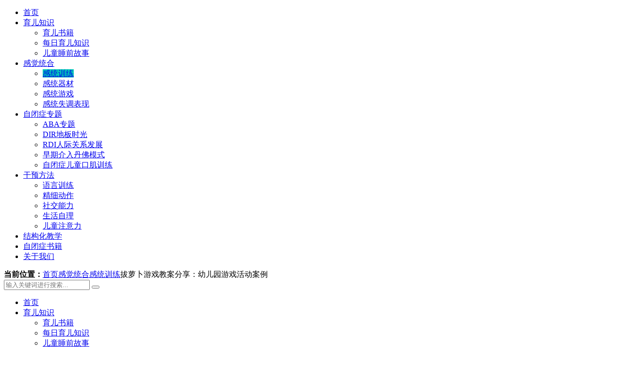

--- FILE ---
content_type: text/html; charset=UTF-8
request_url: https://www.ximimt.com/3577.html
body_size: 9964
content:
<!DOCTYPE html>
<html style="--main-color:#25eac9;" lang="zh-Hans">
    <head>
        <meta charset="UTF-8">
        <meta http-equiv="X-UA-Compatible" content="IE=edge,chrome=1">
        <meta name="viewport" content="width=device-width, initial-scale=1.0, maximum-scale=1.0, user-scalable=0, viewport-fit=cover">
        <meta name='robots' content='max-image-preview:large, index, follow' />
	<style>img:is([sizes="auto" i], [sizes^="auto," i]) { contain-intrinsic-size: 3000px 1500px }</style>
	<title>拔萝卜游戏教案分享：幼儿园游戏活动案例-星连接</title>
<meta name="description" content="表演游戏 情况分析： 小班幼儿对表演游戏的目的并不明确，只对表演道具感兴趣，开始时幼儿一般不会组织游戏，他们只满足自己摆弄道具，自言自语地表演，对语言及动作的表演质量不注意。因此，第一学期应以故事表演" />
<link rel='dns-prefetch' href='//www.ximimt.com' />
<link rel='dns-prefetch' href='//cdnjs.loli.net' />
<style id='classic-theme-styles-inline-css' type='text/css'>
/*! This file is auto-generated */
.wp-block-button__link{color:#fff;background-color:#32373c;border-radius:9999px;box-shadow:none;text-decoration:none;padding:calc(.667em + 2px) calc(1.333em + 2px);font-size:1.125em}.wp-block-file__button{background:#32373c;color:#fff;text-decoration:none}
</style>
<style id='global-styles-inline-css' type='text/css'>
:root{--wp--preset--aspect-ratio--square: 1;--wp--preset--aspect-ratio--4-3: 4/3;--wp--preset--aspect-ratio--3-4: 3/4;--wp--preset--aspect-ratio--3-2: 3/2;--wp--preset--aspect-ratio--2-3: 2/3;--wp--preset--aspect-ratio--16-9: 16/9;--wp--preset--aspect-ratio--9-16: 9/16;--wp--preset--color--black: #000000;--wp--preset--color--cyan-bluish-gray: #abb8c3;--wp--preset--color--white: #ffffff;--wp--preset--color--pale-pink: #f78da7;--wp--preset--color--vivid-red: #cf2e2e;--wp--preset--color--luminous-vivid-orange: #ff6900;--wp--preset--color--luminous-vivid-amber: #fcb900;--wp--preset--color--light-green-cyan: #7bdcb5;--wp--preset--color--vivid-green-cyan: #00d084;--wp--preset--color--pale-cyan-blue: #8ed1fc;--wp--preset--color--vivid-cyan-blue: #0693e3;--wp--preset--color--vivid-purple: #9b51e0;--wp--preset--gradient--vivid-cyan-blue-to-vivid-purple: linear-gradient(135deg,rgba(6,147,227,1) 0%,rgb(155,81,224) 100%);--wp--preset--gradient--light-green-cyan-to-vivid-green-cyan: linear-gradient(135deg,rgb(122,220,180) 0%,rgb(0,208,130) 100%);--wp--preset--gradient--luminous-vivid-amber-to-luminous-vivid-orange: linear-gradient(135deg,rgba(252,185,0,1) 0%,rgba(255,105,0,1) 100%);--wp--preset--gradient--luminous-vivid-orange-to-vivid-red: linear-gradient(135deg,rgba(255,105,0,1) 0%,rgb(207,46,46) 100%);--wp--preset--gradient--very-light-gray-to-cyan-bluish-gray: linear-gradient(135deg,rgb(238,238,238) 0%,rgb(169,184,195) 100%);--wp--preset--gradient--cool-to-warm-spectrum: linear-gradient(135deg,rgb(74,234,220) 0%,rgb(151,120,209) 20%,rgb(207,42,186) 40%,rgb(238,44,130) 60%,rgb(251,105,98) 80%,rgb(254,248,76) 100%);--wp--preset--gradient--blush-light-purple: linear-gradient(135deg,rgb(255,206,236) 0%,rgb(152,150,240) 100%);--wp--preset--gradient--blush-bordeaux: linear-gradient(135deg,rgb(254,205,165) 0%,rgb(254,45,45) 50%,rgb(107,0,62) 100%);--wp--preset--gradient--luminous-dusk: linear-gradient(135deg,rgb(255,203,112) 0%,rgb(199,81,192) 50%,rgb(65,88,208) 100%);--wp--preset--gradient--pale-ocean: linear-gradient(135deg,rgb(255,245,203) 0%,rgb(182,227,212) 50%,rgb(51,167,181) 100%);--wp--preset--gradient--electric-grass: linear-gradient(135deg,rgb(202,248,128) 0%,rgb(113,206,126) 100%);--wp--preset--gradient--midnight: linear-gradient(135deg,rgb(2,3,129) 0%,rgb(40,116,252) 100%);--wp--preset--font-size--small: 13px;--wp--preset--font-size--medium: 20px;--wp--preset--font-size--large: 36px;--wp--preset--font-size--x-large: 42px;--wp--preset--spacing--20: 0.44rem;--wp--preset--spacing--30: 0.67rem;--wp--preset--spacing--40: 1rem;--wp--preset--spacing--50: 1.5rem;--wp--preset--spacing--60: 2.25rem;--wp--preset--spacing--70: 3.38rem;--wp--preset--spacing--80: 5.06rem;--wp--preset--shadow--natural: 6px 6px 9px rgba(0, 0, 0, 0.2);--wp--preset--shadow--deep: 12px 12px 50px rgba(0, 0, 0, 0.4);--wp--preset--shadow--sharp: 6px 6px 0px rgba(0, 0, 0, 0.2);--wp--preset--shadow--outlined: 6px 6px 0px -3px rgba(255, 255, 255, 1), 6px 6px rgba(0, 0, 0, 1);--wp--preset--shadow--crisp: 6px 6px 0px rgba(0, 0, 0, 1);}:where(.is-layout-flex){gap: 0.5em;}:where(.is-layout-grid){gap: 0.5em;}body .is-layout-flex{display: flex;}.is-layout-flex{flex-wrap: wrap;align-items: center;}.is-layout-flex > :is(*, div){margin: 0;}body .is-layout-grid{display: grid;}.is-layout-grid > :is(*, div){margin: 0;}:where(.wp-block-columns.is-layout-flex){gap: 2em;}:where(.wp-block-columns.is-layout-grid){gap: 2em;}:where(.wp-block-post-template.is-layout-flex){gap: 1.25em;}:where(.wp-block-post-template.is-layout-grid){gap: 1.25em;}.has-black-color{color: var(--wp--preset--color--black) !important;}.has-cyan-bluish-gray-color{color: var(--wp--preset--color--cyan-bluish-gray) !important;}.has-white-color{color: var(--wp--preset--color--white) !important;}.has-pale-pink-color{color: var(--wp--preset--color--pale-pink) !important;}.has-vivid-red-color{color: var(--wp--preset--color--vivid-red) !important;}.has-luminous-vivid-orange-color{color: var(--wp--preset--color--luminous-vivid-orange) !important;}.has-luminous-vivid-amber-color{color: var(--wp--preset--color--luminous-vivid-amber) !important;}.has-light-green-cyan-color{color: var(--wp--preset--color--light-green-cyan) !important;}.has-vivid-green-cyan-color{color: var(--wp--preset--color--vivid-green-cyan) !important;}.has-pale-cyan-blue-color{color: var(--wp--preset--color--pale-cyan-blue) !important;}.has-vivid-cyan-blue-color{color: var(--wp--preset--color--vivid-cyan-blue) !important;}.has-vivid-purple-color{color: var(--wp--preset--color--vivid-purple) !important;}.has-black-background-color{background-color: var(--wp--preset--color--black) !important;}.has-cyan-bluish-gray-background-color{background-color: var(--wp--preset--color--cyan-bluish-gray) !important;}.has-white-background-color{background-color: var(--wp--preset--color--white) !important;}.has-pale-pink-background-color{background-color: var(--wp--preset--color--pale-pink) !important;}.has-vivid-red-background-color{background-color: var(--wp--preset--color--vivid-red) !important;}.has-luminous-vivid-orange-background-color{background-color: var(--wp--preset--color--luminous-vivid-orange) !important;}.has-luminous-vivid-amber-background-color{background-color: var(--wp--preset--color--luminous-vivid-amber) !important;}.has-light-green-cyan-background-color{background-color: var(--wp--preset--color--light-green-cyan) !important;}.has-vivid-green-cyan-background-color{background-color: var(--wp--preset--color--vivid-green-cyan) !important;}.has-pale-cyan-blue-background-color{background-color: var(--wp--preset--color--pale-cyan-blue) !important;}.has-vivid-cyan-blue-background-color{background-color: var(--wp--preset--color--vivid-cyan-blue) !important;}.has-vivid-purple-background-color{background-color: var(--wp--preset--color--vivid-purple) !important;}.has-black-border-color{border-color: var(--wp--preset--color--black) !important;}.has-cyan-bluish-gray-border-color{border-color: var(--wp--preset--color--cyan-bluish-gray) !important;}.has-white-border-color{border-color: var(--wp--preset--color--white) !important;}.has-pale-pink-border-color{border-color: var(--wp--preset--color--pale-pink) !important;}.has-vivid-red-border-color{border-color: var(--wp--preset--color--vivid-red) !important;}.has-luminous-vivid-orange-border-color{border-color: var(--wp--preset--color--luminous-vivid-orange) !important;}.has-luminous-vivid-amber-border-color{border-color: var(--wp--preset--color--luminous-vivid-amber) !important;}.has-light-green-cyan-border-color{border-color: var(--wp--preset--color--light-green-cyan) !important;}.has-vivid-green-cyan-border-color{border-color: var(--wp--preset--color--vivid-green-cyan) !important;}.has-pale-cyan-blue-border-color{border-color: var(--wp--preset--color--pale-cyan-blue) !important;}.has-vivid-cyan-blue-border-color{border-color: var(--wp--preset--color--vivid-cyan-blue) !important;}.has-vivid-purple-border-color{border-color: var(--wp--preset--color--vivid-purple) !important;}.has-vivid-cyan-blue-to-vivid-purple-gradient-background{background: var(--wp--preset--gradient--vivid-cyan-blue-to-vivid-purple) !important;}.has-light-green-cyan-to-vivid-green-cyan-gradient-background{background: var(--wp--preset--gradient--light-green-cyan-to-vivid-green-cyan) !important;}.has-luminous-vivid-amber-to-luminous-vivid-orange-gradient-background{background: var(--wp--preset--gradient--luminous-vivid-amber-to-luminous-vivid-orange) !important;}.has-luminous-vivid-orange-to-vivid-red-gradient-background{background: var(--wp--preset--gradient--luminous-vivid-orange-to-vivid-red) !important;}.has-very-light-gray-to-cyan-bluish-gray-gradient-background{background: var(--wp--preset--gradient--very-light-gray-to-cyan-bluish-gray) !important;}.has-cool-to-warm-spectrum-gradient-background{background: var(--wp--preset--gradient--cool-to-warm-spectrum) !important;}.has-blush-light-purple-gradient-background{background: var(--wp--preset--gradient--blush-light-purple) !important;}.has-blush-bordeaux-gradient-background{background: var(--wp--preset--gradient--blush-bordeaux) !important;}.has-luminous-dusk-gradient-background{background: var(--wp--preset--gradient--luminous-dusk) !important;}.has-pale-ocean-gradient-background{background: var(--wp--preset--gradient--pale-ocean) !important;}.has-electric-grass-gradient-background{background: var(--wp--preset--gradient--electric-grass) !important;}.has-midnight-gradient-background{background: var(--wp--preset--gradient--midnight) !important;}.has-small-font-size{font-size: var(--wp--preset--font-size--small) !important;}.has-medium-font-size{font-size: var(--wp--preset--font-size--medium) !important;}.has-large-font-size{font-size: var(--wp--preset--font-size--large) !important;}.has-x-large-font-size{font-size: var(--wp--preset--font-size--x-large) !important;}
:where(.wp-block-post-template.is-layout-flex){gap: 1.25em;}:where(.wp-block-post-template.is-layout-grid){gap: 1.25em;}
:where(.wp-block-columns.is-layout-flex){gap: 2em;}:where(.wp-block-columns.is-layout-grid){gap: 2em;}
:root :where(.wp-block-pullquote){font-size: 1.5em;line-height: 1.6;}
</style>
<link rel='stylesheet' id='theme-plugins-css' href='https://www.ximimt.com/wp-content/themes/Modular/static/css/theme-plugins-1.6.6.css' type='text/css' media='all' />
<link rel='stylesheet' id='theme-main-css' href='https://www.ximimt.com/wp-content/themes/Modular/static/css/theme-main-1.6.6.css' type='text/css' media='all' />
<style id='theme-main-inline-css' type='text/css'>
:root {
	--nav_color_bg:#0fdbc6;
	--nav_color_current:#4aefb3;
	--nav_color_text:#fff;
	--nav_color_text2:#ffffff;
	--bar_color_bg:#000;
	--bar_color_current:#c00d23;
	--bar_color_text:#fff;
	--bar_color_text2:#fff;
	--bar_color_line:#292929;
	--mobile_nav_bg:#fff;
	--mobile_nav_text:#000;
}
</style>
<script type="text/javascript" src="https://www.ximimt.com/wp-includes/js/jquery/jquery.min.js?ver=3.7.1" id="jquery-core-js"></script>
<script type="text/javascript" src="https://www.ximimt.com/wp-content/themes/Modular/static/js/jquery.qrcode.min.js" id="theme-qrcode-js"></script>

<link rel="canonical" href="https://www.ximimt.com/3577.html" />

<script type="text/javascript">
	var _hmt = _hmt || [];
	(function(){
	var hm = document.createElement("script");
	hm.src = "https://hm.baidu.com/hm.js?07b0c134a51b2332922d24a6e81b9f13";
	hm.setAttribute('async', 'true');
	document.getElementsByTagName('head')[0].appendChild(hm);
	})();
</script>

		<link rel="icon" href="https://www.ximimt.com/wp-content/uploads/2022/02/cropped-稻草人512-32x32.png" sizes="32x32" />
<link rel="icon" href="https://www.ximimt.com/wp-content/uploads/2022/02/cropped-稻草人512-192x192.png" sizes="192x192" />
<link rel="apple-touch-icon" href="https://www.ximimt.com/wp-content/uploads/2022/02/cropped-稻草人512-180x180.png" />
<meta name="msapplication-TileImage" content="https://www.ximimt.com/wp-content/uploads/2022/02/cropped-稻草人512-270x270.png" />
    </head>
    <body class="post-template-default single single-post postid-3577 single-format-standard">
                <div class="header">
                        <div class="container clearfix">
                <a href="javascript:void(0)" class="hidden-lg hamburger">
                    <span class="h-top"></span>
                    <span class="h-middle"></span>
                    <span class="h-bottom"></span>
                </a>
                <div class="logo img-center">
                </div>            </div>
            <div class="header-menu header-style-1">
                <div class="container">
                    <ul>
                        <li id="menu-item-73" class="menu-item menu-item-type-custom menu-item-object-custom menu-item-73"><a href="/">首页</a></li>
<li id="menu-item-71" class="menu-item menu-item-type-taxonomy menu-item-object-category menu-item-has-children menu-item-71"><a href="https://www.ximimt.com/news"><span class="dashicons dashicons-admin-home"></span>育儿知识</a><i class="icon-drop-down ri-arrow-down-s-line"></i>
<ul class="sub-menu">
	<li id="menu-item-7639" class="menu-item menu-item-type-taxonomy menu-item-object-category menu-item-7639"><a href="https://www.ximimt.com/yuershuji">育儿书籍</a></li>
	<li id="menu-item-8681" class="menu-item menu-item-type-custom menu-item-object-custom menu-item-8681"><a href="https://www.ximimt.com/tag/99">每日育儿知识</a></li>
	<li id="menu-item-7638" class="menu-item menu-item-type-taxonomy menu-item-object-category menu-item-7638"><a href="https://www.ximimt.com/childrenstory">儿童睡前故事</a></li>
</ul>
</li>
<li id="menu-item-2106" class="menu-item menu-item-type-taxonomy menu-item-object-category current-post-ancestor menu-item-has-children menu-item-2106"><a href="https://www.ximimt.com/gantong">感觉统合</a><i class="icon-drop-down ri-arrow-down-s-line"></i>
<ul class="sub-menu">
	<li id="menu-item-2184" class="menu-item menu-item-type-taxonomy menu-item-object-category current-post-ancestor current-menu-parent current-post-parent menu-item-2184"><a href="https://www.ximimt.com/gantongxl">感统训练</a></li>
	<li id="menu-item-7402" class="menu-item menu-item-type-taxonomy menu-item-object-category menu-item-7402"><a href="https://www.ximimt.com/gantongqicai">感统器材</a></li>
	<li id="menu-item-4885" class="menu-item menu-item-type-custom menu-item-object-custom menu-item-4885"><a href="https://www.ximimt.com/tag/61">感统游戏</a></li>
	<li id="menu-item-4884" class="menu-item menu-item-type-custom menu-item-object-custom menu-item-4884"><a href="https://www.ximimt.com/tag/94">感统失调表现</a></li>
</ul>
</li>
<li id="menu-item-1478" class="menu-item menu-item-type-taxonomy menu-item-object-category menu-item-has-children menu-item-1478"><a href="https://www.ximimt.com/series">自闭症专题</a><i class="icon-drop-down ri-arrow-down-s-line"></i>
<ul class="sub-menu">
	<li id="menu-item-7640" class="menu-item menu-item-type-taxonomy menu-item-object-category menu-item-7640"><a href="https://www.ximimt.com/aba">ABA专题</a></li>
	<li id="menu-item-7637" class="menu-item menu-item-type-taxonomy menu-item-object-category menu-item-7637"><a href="https://www.ximimt.com/dibanshiguang">DIR地板时光</a></li>
	<li id="menu-item-7635" class="menu-item menu-item-type-taxonomy menu-item-object-category menu-item-7635"><a href="https://www.ximimt.com/rdi">RDI人际关系发展</a></li>
	<li id="menu-item-3405" class="menu-item menu-item-type-taxonomy menu-item-object-category menu-item-3405"><a href="https://www.ximimt.com/esdm">早期介入丹佛模式</a></li>
	<li id="menu-item-3406" class="menu-item menu-item-type-taxonomy menu-item-object-category menu-item-3406"><a href="https://www.ximimt.com/language">自闭症儿童口肌训练</a></li>
</ul>
</li>
<li id="menu-item-9557" class="menu-item menu-item-type-taxonomy menu-item-object-category menu-item-has-children menu-item-9557"><a href="https://www.ximimt.com/ganyufangfa">干预方法</a><i class="icon-drop-down ri-arrow-down-s-line"></i>
<ul class="sub-menu">
	<li id="menu-item-9560" class="menu-item menu-item-type-taxonomy menu-item-object-category menu-item-9560"><a href="https://www.ximimt.com/language-2">语言训练</a></li>
	<li id="menu-item-9579" class="menu-item menu-item-type-custom menu-item-object-custom menu-item-9579"><a href="https://www.ximimt.com/tag/118">精细动作</a></li>
	<li id="menu-item-11478" class="menu-item menu-item-type-taxonomy menu-item-object-category menu-item-11478"><a href="https://www.ximimt.com/sociability">社交能力</a></li>
	<li id="menu-item-11477" class="menu-item menu-item-type-custom menu-item-object-custom menu-item-11477"><a href="https://www.ximimt.com/tag/51">生活自理</a></li>
	<li id="menu-item-9580" class="menu-item menu-item-type-custom menu-item-object-custom menu-item-9580"><a href="https://www.ximimt.com/tag/38">儿童注意力</a></li>
</ul>
</li>
<li id="menu-item-7636" class="menu-item menu-item-type-taxonomy menu-item-object-category menu-item-7636"><a href="https://www.ximimt.com/teacch">结构化教学</a></li>
<li id="menu-item-7641" class="menu-item menu-item-type-taxonomy menu-item-object-category menu-item-7641"><a href="https://www.ximimt.com/zbzshuji">自闭症书籍</a></li>
<li id="menu-item-289" class="menu-item menu-item-type-post_type menu-item-object-post menu-item-289"><a href="https://www.ximimt.com/1.html">关于我们</a></li>
                    </ul>
                </div>
            </div>
            
        </div><div class="breadcrumb-search">
	<div class="container">
		<div class="breadcrumb"><i class="ri-map-pin-fill"></i> <strong>当前位置：</strong><a href="https://www.ximimt.com">首页</a><i class="ri-arrow-right-s-line"></i><a href="https://www.ximimt.com/gantong">感觉统合</a><i class="ri-arrow-right-s-line"></i><a href="https://www.ximimt.com/gantongxl">感统训练</a><i class="ri-arrow-right-s-line"></i><span>拔萝卜游戏教案分享：幼儿园游戏活动案例</span></div>				<div class="search-form">
			<form role="search" action="https://www.ximimt.com/">
				<input name="s" type="text" placeholder="输入关键词进行搜索...">
				<button type="submit"><i class="ri-search-line"></i></button>
			</form>
		</div>
			</div>
</div><div class="page-section">
	<div class="container">
		<div class="clearfix">
							<div class="sidebar-widget sidebar-left">
				<div class="widget widget_nav_menu"><div class="menu-%e8%a5%bf%e7%b1%b3%e6%98%8e%e5%a4%a9-container"><ul id="menu-%e8%a5%bf%e7%b1%b3%e6%98%8e%e5%a4%a9-1" class="menu"><li class="menu-item menu-item-type-custom menu-item-object-custom menu-item-73"><a href="/">首页</a></li>
<li class="menu-item menu-item-type-taxonomy menu-item-object-category menu-item-has-children menu-item-71"><a href="https://www.ximimt.com/news"><span class="dashicons dashicons-admin-home"></span>育儿知识</a><i class="icon-drop-down ri-arrow-down-s-line"></i>
<ul class="sub-menu">
	<li class="menu-item menu-item-type-taxonomy menu-item-object-category menu-item-7639"><a href="https://www.ximimt.com/yuershuji">育儿书籍</a></li>
	<li class="menu-item menu-item-type-custom menu-item-object-custom menu-item-8681"><a href="https://www.ximimt.com/tag/99">每日育儿知识</a></li>
	<li class="menu-item menu-item-type-taxonomy menu-item-object-category menu-item-7638"><a href="https://www.ximimt.com/childrenstory">儿童睡前故事</a></li>
</ul>
</li>
<li class="menu-item menu-item-type-taxonomy menu-item-object-category current-post-ancestor menu-item-has-children menu-item-2106"><a href="https://www.ximimt.com/gantong">感觉统合</a><i class="icon-drop-down ri-arrow-down-s-line"></i>
<ul class="sub-menu">
	<li class="menu-item menu-item-type-taxonomy menu-item-object-category current-post-ancestor current-menu-parent current-post-parent menu-item-2184"><a href="https://www.ximimt.com/gantongxl">感统训练</a></li>
	<li class="menu-item menu-item-type-taxonomy menu-item-object-category menu-item-7402"><a href="https://www.ximimt.com/gantongqicai">感统器材</a></li>
	<li class="menu-item menu-item-type-custom menu-item-object-custom menu-item-4885"><a href="https://www.ximimt.com/tag/61">感统游戏</a></li>
	<li class="menu-item menu-item-type-custom menu-item-object-custom menu-item-4884"><a href="https://www.ximimt.com/tag/94">感统失调表现</a></li>
</ul>
</li>
<li class="menu-item menu-item-type-taxonomy menu-item-object-category menu-item-has-children menu-item-1478"><a href="https://www.ximimt.com/series">自闭症专题</a><i class="icon-drop-down ri-arrow-down-s-line"></i>
<ul class="sub-menu">
	<li class="menu-item menu-item-type-taxonomy menu-item-object-category menu-item-7640"><a href="https://www.ximimt.com/aba">ABA专题</a></li>
	<li class="menu-item menu-item-type-taxonomy menu-item-object-category menu-item-7637"><a href="https://www.ximimt.com/dibanshiguang">DIR地板时光</a></li>
	<li class="menu-item menu-item-type-taxonomy menu-item-object-category menu-item-7635"><a href="https://www.ximimt.com/rdi">RDI人际关系发展</a></li>
	<li class="menu-item menu-item-type-taxonomy menu-item-object-category menu-item-3405"><a href="https://www.ximimt.com/esdm">早期介入丹佛模式</a></li>
	<li class="menu-item menu-item-type-taxonomy menu-item-object-category menu-item-3406"><a href="https://www.ximimt.com/language">自闭症儿童口肌训练</a></li>
</ul>
</li>
<li class="menu-item menu-item-type-taxonomy menu-item-object-category menu-item-has-children menu-item-9557"><a href="https://www.ximimt.com/ganyufangfa">干预方法</a><i class="icon-drop-down ri-arrow-down-s-line"></i>
<ul class="sub-menu">
	<li class="menu-item menu-item-type-taxonomy menu-item-object-category menu-item-9560"><a href="https://www.ximimt.com/language-2">语言训练</a></li>
	<li class="menu-item menu-item-type-custom menu-item-object-custom menu-item-9579"><a href="https://www.ximimt.com/tag/118">精细动作</a></li>
	<li class="menu-item menu-item-type-taxonomy menu-item-object-category menu-item-11478"><a href="https://www.ximimt.com/sociability">社交能力</a></li>
	<li class="menu-item menu-item-type-custom menu-item-object-custom menu-item-11477"><a href="https://www.ximimt.com/tag/51">生活自理</a></li>
	<li class="menu-item menu-item-type-custom menu-item-object-custom menu-item-9580"><a href="https://www.ximimt.com/tag/38">儿童注意力</a></li>
</ul>
</li>
<li class="menu-item menu-item-type-taxonomy menu-item-object-category menu-item-7636"><a href="https://www.ximimt.com/teacch">结构化教学</a></li>
<li class="menu-item menu-item-type-taxonomy menu-item-object-category menu-item-7641"><a href="https://www.ximimt.com/zbzshuji">自闭症书籍</a></li>
<li class="menu-item menu-item-type-post_type menu-item-object-post menu-item-289"><a href="https://www.ximimt.com/1.html">关于我们</a></li>
</ul></div></div><div class="widget widget_tag_cloud"><div class="widget-title"><h3>热门标签</h3></div><div class="tags-item"><a href="https://www.ximimt.com/tag/3" class="tag-item" title="#自闭症# 共有590篇文章">自闭症 <!--sup>（590）</sup--></a><a href="https://www.ximimt.com/tag/126" class="tag-item" title="#孤独症谱系理论# 共有439篇文章">孤独症谱系理论 <!--sup>（439）</sup--></a><a href="https://www.ximimt.com/tag/51" class="tag-item" title="#生活自理# 共有263篇文章">生活自理 <!--sup>（263）</sup--></a><a href="https://www.ximimt.com/tag/39" class="tag-item" title="#孤独症# 共有205篇文章">孤独症 <!--sup>（205）</sup--></a><a href="https://www.ximimt.com/tag/41" class="tag-item" title="#感统训练# 共有150篇文章">感统训练 <!--sup>（150）</sup--></a><a href="https://www.ximimt.com/tag/38" class="tag-item" title="#自闭症注意力# 共有117篇文章">自闭症注意力 <!--sup>（117）</sup--></a><a href="https://www.ximimt.com/tag/98" class="tag-item" title="#儿童睡前故事# 共有91篇文章">儿童睡前故事 <!--sup>（91）</sup--></a><a href="https://www.ximimt.com/tag/118" class="tag-item" title="#精细动作# 共有89篇文章">精细动作 <!--sup>（89）</sup--></a><a href="https://www.ximimt.com/tag/99" class="tag-item" title="#每日育儿知识# 共有89篇文章">每日育儿知识 <!--sup>（89）</sup--></a><a href="https://www.ximimt.com/tag/95" class="tag-item" title="#感觉统合# 共有87篇文章">感觉统合 <!--sup>（87）</sup--></a><a href="https://www.ximimt.com/tag/28" class="tag-item" title="#自闭症干预方法# 共有68篇文章">自闭症干预方法 <!--sup>（68）</sup--></a><a href="https://www.ximimt.com/tag/13" class="tag-item" title="#自闭症康复# 共有64篇文章">自闭症康复 <!--sup>（64）</sup--></a><a href="https://www.ximimt.com/tag/40" class="tag-item" title="#ABA训练# 共有55篇文章">ABA训练 <!--sup>（55）</sup--></a><a href="https://www.ximimt.com/tag/55" class="tag-item" title="#发育迟缓# 共有51篇文章">发育迟缓 <!--sup>（51）</sup--></a><a href="https://www.ximimt.com/tag/26" class="tag-item" title="#家庭教育# 共有45篇文章">家庭教育 <!--sup>（45）</sup--></a></div></div>				</div>
			
			<div class="page-main">
				<div class="post-content">
					<div class="post-title">
						<h1>拔萝卜游戏教案分享：幼儿园游戏活动案例</h1>
						<p>
															<span>分类：<a href="https://www.ximimt.com/gantongxl" rel="category tag">感统训练</a></span>
													</p>
					</div>
										<div class="post-body">
					<p><img fetchpriority="high" decoding="async" class="aligncenter size-full wp-image-3579" src="https://www.ximimt.com/wp-content/uploads/2022/10/1665219601-7efa47bedfe4298.webp" width="640" height="427" srcset="https://www.ximimt.com/wp-content/uploads/2022/10/1665219601-7efa47bedfe4298.webp 640w, https://www.ximimt.com/wp-content/uploads/2022/10/1665219601-7efa47bedfe4298-300x200.webp 300w" sizes="(max-width: 640px) 100vw, 640px" title="拔萝卜游戏教案分享：幼儿园游戏活动案例插图-星连接" alt="拔萝卜游戏教案分享：幼儿园游戏活动案例插图-星连接" /></p>
<p>表演游戏 情况分析：</p>
<p>小班幼儿对表演游戏的目的并不明确，只对表演道具感兴趣，开始时幼儿一般不会组织游戏，他们只满足自己摆弄道具，自言自语地表演，对语言及动作的表演质量不注意。因此，第一学期应以故事表演为主。</p>
<p>第一阶段：</p>
<p>一、 游戏目的：</p>
<p>1、 通过观看大班幼儿的表演，激发幼儿对表演游戏的兴趣。</p>
<p>2、 在老师的带领下，愿意模仿文学作品人物的对话、简单的动作初步进行表演。</p>
<p>二、 游戏主题：1、《拔萝卜》2《唱歌比赛》</p>
<p>b) 游戏准备：</p>
<p>1、 物质准备：</p>
<p>头饰：老公公、老婆婆、小弟弟、小姑娘、小狗、小猫</p>
<p>道具：大萝卜、锄头、喷水壶等</p>
<p>2、 知识准备：</p>
<p>（1） 知识经验准备：幼儿已熟悉《拔萝卜》、《唱歌比赛》的故事内容，会说出主要对话。</p>
<p>（2） 事先请大班幼儿排练好表演的内容。</p>
<p>c) 游戏指导：</p>
<p>第一次指导：</p>
<p>1、 引导幼儿观看大班幼儿的表演，使幼儿对表演感兴趣。</p>
<p>2、 幼儿共同扮演一个角色，学说故事中的简单对话，做出简单的动作。观察幼儿对表演游戏兴趣的程度。</p>
<p>3、 评价：教师表扬能大胆参与表演的幼儿。</p>
<p>第二次指导：</p>
<p>1、 出示头饰，引起幼儿扮演角色的兴趣。</p>
<p>2、 以整体表演形式，巩固故事中的对话、动作，教师重点观察幼儿学习故事对话的情况。</p>
<p>3、 教师串讲故事，主要对话由幼儿讲。</p>
<p>4、 评价：表扬能认真参与表演的幼儿，指出学习对话时存在的问题。</p>
<p>第三次指导：</p>
<p>1、 教师与能力强的幼儿一起表演。</p>
<p>2、 幼儿模仿老师学习故事中角色的动作。</p>
<p>3、 教师串讲故事，让幼儿讲出主要对话及做出角色的动作。</p>
<p>4、 评价：重点讲评幼儿掌握角色动作的情况。</p>
<p>结构游戏</p>
<p>情况分析：</p>
<p>小班幼儿刚入园，初步学会适应集体活动，。大部分幼儿对动手操作活动有为难情绪，这与小班幼儿小手肌肉动作发展教慢有关，与的幼儿手指力量不够，无法拼插成形。因此，应从培养幼儿对结构玩具和建构活动的兴趣入手</p>
<p>第一阶段</p>
<p>一、 游戏目标：</p>
<p>1． 对建构材料感兴趣，喜欢参与建构游戏活动。</p>
<p>2． 初步感知圆柱积塑的特征，学习端点连接技能，巩固对红、黄、绿、蓝等颜色的认识。</p>
<p>二、 游戏准备：</p>
<p>1． 物质准备：小型圆柱积塑若干。</p>
<p>2． 知识技能准备：</p>
<p>（1） 认识圆柱积塑的特征。</p>
<p>（2） 观察认识过指挥棒、筷子、楼梯等物体。</p>
<p>三、 游戏指导：</p>
<p>第一次指导：模拟构造〈〈指挥帮〉〉</p>
<p>材料：圆柱积塑</p>
<p>1． 出示“指挥棒”，以玩小警察的游戏口吻吸引幼儿兴趣。</p>
<p>2． 师示范建构方法，选用单孔圆柱积塑连接而成。</p>
<p>3． 提出建构注意点：</p>
<p>（1） 选用单孔、单色的圆形积塑。</p>
<p>（2） 连接时用力拼紧。</p>
<p>4． 幼儿进行建构活动，师观察幼儿是否喜欢参加活动，用鼓励的口吻激发幼儿参与活动，提醒幼儿拼时用力。</p>
<p>5． 用拼成的指挥棒玩小警察指挥交通的游戏。</p>
<p>第二次指导：模拟构造〈〈筷子〉〉</p>
<p>材料：圆柱积塑</p>
<p>1． 以猜谜语（两根木棒细又长，大家用它来夹菜）的形式，激发兴趣。</p>
<p>2． 帮助幼儿回忆指挥棒的拼插方法，启发幼儿说说筷子与指挥棒的拼插方法有何不同。</p>
<p>3． 示范筷子的拼插方法：拼出两根一样长的小指挥棒即成一双筷子。</p>
<p>4． 提出构造注意点：</p>
<p>（1） 两根筷子要拼得一样长。</p>
<p>（2） 选择相同的颜色。</p>
<p>5． 幼儿操作，师鼓励幼儿大胆参与活动，提醒幼儿选择单孔及相同的颜色的积塑进行拼插。</p>
<p>把拼好的筷子送到“百货店”</p>
<p>角色游戏</p>
<p>情况分析：</p>
<p>由于小班刚入园还不会玩角色游戏，幼儿只是对模仿成人的动作或玩具本身感兴趣，游戏主题的产生，角色的扮演也要借助玩具，游戏内容、情节简单，因此，本阶段的角色游戏的重点是使幼儿具有初步的角色意识。</p>
<p>第一阶段：</p>
<p>游戏主题（预定）：娃娃家</p>
<p>一、 游戏目的：</p>
<p>1、 愿意参与角色游戏活动，对游戏活动感兴趣。</p>
<p>2、 初步会遵守简单的游戏规则。</p>
<p>3、 初步学会扮演家庭成员角色，反映简单的现实生活。</p>
<p>4、 学会在游戏中使用礼貌用语。</p>
<p>二、 游戏准备。</p>
<p>1、 物质准备</p>
<p>娃娃家玩具：娃娃两个</p>
<p>炊具：锅、碗、碟、勺、铲、煤气灶、</p>
<p>汤匙</p>
<p>用具：毛巾、脸盆、镜子、梳子、枕头、被子、抹布、扫把、畚斗等</p>
<p>家具：桌、椅、电冰箱、电视、</p>
<p>2、 知识经验准备：</p>
<p>已经认识过炊具、餐具、在晨间活动或区角活动中已经玩过抱娃娃“抱娃娃”“煮饭”的游戏。</p>
<p>三、 游戏指导：</p>
<p>第一次指导：</p>
<p>1、布置几家“娃娃家”谈话引入</p>
<p>(1).我们班来了个新朋友，你们看这是谁啊? 我们来给这个新朋友起个好听的名字吧</p>
<p>(2).今天老师给娃娃布置了一个漂亮的家,以后娃娃就住在娃娃家里,请小朋友们一起来照顾娃娃好吗?</p>
<p>(3).你们家里都有谁?他们每天都做些什么呢?</p>
<p>（4）.爸爸、妈妈是怎样爱宝宝的？爸爸，妈妈在家都做些什么事。</p>
<p>2、提出游戏要求，不争抢玩具。</p>
<p>3、幼儿分组游戏，教师重点观察幼儿是否愿意参加游戏。</p>
<p>4、以鼓励的方式评价幼儿参与游戏的情况。</p>
<p>第二次指导：</p>
<p>1、 出示玩具，引起幼儿兴趣。</p>
<p>2、 教师介绍几种玩具的名称及方法。</p>
<p>3、 提出游戏要求</p>
<p>（1）.玩具要轻拿轻放。</p>
<p>（2）不争抢玩具。</p>
<p>4、幼儿分组游戏，教师重点观察幼儿是否有争抢玩具的现象，并指导幼儿如何使用玩具。</p>
<p>5、简单评价幼儿游戏的情况。</p>
<p>第三次指导</p>
<p>1谈话引入“娃娃肚子饿了怎么办？”启发幼儿模仿做简单的家务，如洗菜、切菜、煮饭等。</p>
<p>2、幼儿分组游戏，教师重点指导观察幼儿模仿动作的情况，提醒个别幼儿爱护玩具。</p>
<p>3、组织幼儿收拾玩具。</p>
<p>4、以“玩具回家真开心”来评价游戏情况。</p>
					</div>
					<div class="post-tags">
											</div>
									</div>

				<div class="previous-next">
					<ul>
											<li>
							<span>上一篇：</span>
							<a href="https://www.ximimt.com/3590.html">
								<em>查看详情 +</em>居家感统训练怎么做？感统亲子感统游戏介绍							</a>
						</li>
											<li>
							<span>下一篇：</span>
							<a href="https://www.ximimt.com/3618.html">
								<em>查看详情 +</em>孩子语言能力不好？感统语言能力训练方案推荐							</a>
						</li>
										</ul>
				</div>
								<div class="post-related">
					<div class="related-title">
						<h3>相关推荐</h3>					</div>
					<div class="related-list">
					<ul>						<li>
							<a href="https://www.ximimt.com/6985.html">儿童认知发展包括哪些方面？儿童认知发展及训练方法介绍</a>
							<span>2023-12-27</span>
						</li>
											<li>
							<a href="https://www.ximimt.com/6980.html">什么是运动发育迟缓？婴幼儿运动发育迟缓的训练方法介绍</a>
							<span>2023-12-26</span>
						</li>
											<li>
							<a href="https://www.ximimt.com/6933.html">感统训练在家怎么训练？7种在家训练感统的方法介绍</a>
							<span>2023-12-12</span>
						</li>
											<li>
							<a href="https://www.ximimt.com/6925.html">孩子为什么专注力不好？如何培训孩子注意力集中？</a>
							<span>2023-12-12</span>
						</li>
											<li>
							<a href="https://www.ximimt.com/6754.html">专注力培养篇感统训练：3个听动训练游戏</a>
							<span>2023-05-09</span>
						</li>
					</ul><ul>						<li>
							<a href="https://www.ximimt.com/6695.html">0-3岁孩子的家庭认知行为发展游戏分享</a>
							<span>2023-02-03</span>
						</li>
											<li>
							<a href="https://www.ximimt.com/6583.html">5-6岁儿童感觉统合游戏教案：前庭觉本体觉触觉训练教案</a>
							<span>2023-01-31</span>
						</li>
											<li>
							<a href="https://www.ximimt.com/6396.html">幼儿逻辑思维训练：适合幼儿的10种思维训练方法</a>
							<span>2023-01-24</span>
						</li>
											<li>
							<a href="https://www.ximimt.com/6157.html">儿童注意力有何特点：专注力训练的两个阶段</a>
							<span>2023-01-16</span>
						</li>
											<li>
							<a href="https://www.ximimt.com/6119.html">触觉训练小游戏有哪些：5个感统触觉训练游戏推荐</a>
							<span>2023-01-14</span>
						</li>
					</ul>					</div>
				</div>
							</div>
		</div>
	</div>
</div>
        <div class="footer bg_cover" style="--footer-bg-color:#64c9bf;">
                        <div class="footer-banner">
                <div class="container">
                    <div class="footer-b-wrapper">
                        <div class="footer-b-l" style="width:100%"><p>本博客是非盈利公益性网站，分享交流自闭症康复方法  。关爱自闭症儿童，让我们的孩子充满希望和远方</p></div>                    </div>
                </div>
            </div>
                        <div class="footer-copy">
                <div class="container">
                                        <p>
                        Copyright © 2025，遵循 4.0 国际 (CC BY-SA 4.0)协议 ，星连接 All Rights Reserved. 鲁ICP备2023013438号                    </p>
                </div>
            </div>
        </div>

        <div class="slide-bar">
        <div class="slide-bar__item scrollup">
        <i class="slide-bar__item__top ri-skip-up-line"></i>
        <div class="slide-bar__item__tips"><p>返回顶部</p></div>
    </div>
</div><script type="text/javascript" src="https://www.ximimt.com/wp-content/themes/Modular/static/js/theme-plugins-1.6.6.js" id="theme-plugins-js"></script>
<script type="text/javascript" id="theme-main-js-before">
/* <![CDATA[ */
var ajaxurl = "https://www.ximimt.com/wp-admin/admin-ajax.php";
/* ]]> */
</script>
<script type="text/javascript" src="https://www.ximimt.com/wp-content/themes/Modular/static/js/theme-main-1.6.6.js" id="theme-main-js"></script>
<style>
.header .header-menu ul li.current-menu-item a, .header .header-menu ul li:hover a, .header .header-menu ul li.current-menu-parent a {
    background-color: #01CAB8;
}
</style>    </body>
</html>